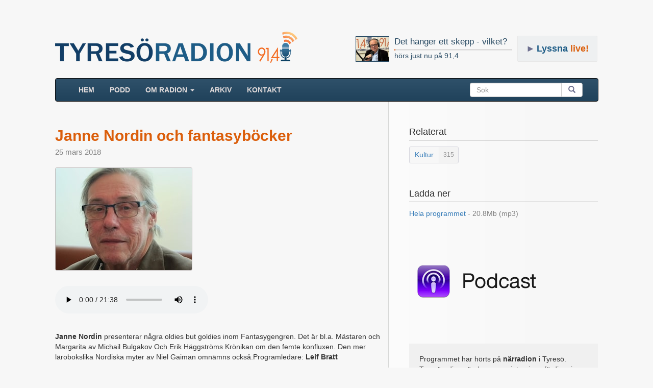

--- FILE ---
content_type: text/html; charset=UTF-8
request_url: https://www.tyresoradion.se/detail.php?id=2307
body_size: 5528
content:

<!DOCTYPE html>
<html>
<head>
    <title>Janne Nordin och fantasyböcker - Radio Tyresö</title>
    
    <meta property="og:title" content="Janne Nordin och fantasyböcker" />

    <meta property="og:type" content="website"/>
    <meta property="og:url" content="https://www.tyresoradion.se/detail.php?id=2307" />
    <meta property="og:image" content="https://www.tyresoradion.se/images/thumbs200px/Jan_N.jpg" />
    <meta property="og:description" content="Janne Nordin presenterar några oldies but goldies inom Fantasygengren. Det är bl.a. Mästaren och Margarita av Michail Bulgakov Och Erik Häggströms Krönikan om den femte konfluxen. Den mer lärobokslika Nordiska myter av Niel Gaiman omnämns också.Programledare: Leif Bratt" />
    <meta property="og:site_name" content="Tyresöradion 91,4 MHz" />
    <meta property="fb:app_id" content="1532797120085998" />
    <meta property="og:image:width" content="267" />
    <meta property="og:image:height" content="200" />


        <meta charset="UTF-8"/>
    <meta name="viewport" content="width=device-width, initial-scale=1.0">
    <link rel="stylesheet" href="https://maxcdn.bootstrapcdn.com/bootstrap/3.3.7/css/bootstrap.min.css">
    <link rel="stylesheet" href="//code.jquery.com/ui/1.12.1/themes/base/jquery-ui.css">
	<link rel="stylesheet" href="https://www.tyresoradion.se/css/mainStyle.css?version=82" />
    <link rel="apple-touch-icon" sizes="180x180" href="https://www.tyresoradion.se/images/favicon/apple-touch-icon.png">
    <link rel="icon" type="image/png" sizes="32x32" href="https://www.tyresoradion.se/images/favicon/favicon-32x32.png">
    <link rel="icon" type="image/png" sizes="16x16" href="https://www.tyresoradion.se/images/favicon/favicon-16x16.png">
    <link rel="manifest" href="https://www.tyresoradion.se/images/favicon/manifest.json?rev=1">
    <link rel="mask-icon" href="https://www.tyresoradion.se/images/favicon/safari-pinned-tab.svg" color="#5bbad5">
    <link rel="shortcut icon" href="https://www.tyresoradion.se/images/favicon/favicon.ico">
    <meta name="msapplication-config" content="https://www.tyresoradion.se/images/favicon/browserconfig.xml?rev=1">
    <meta name="theme-color" content="#ffffff">

<!-- Google tag (gtag.js) -->
<script async src="https://www.googletagmanager.com/gtag/js?id=G-77JVVFMG4T"></script>
<script>
  window.dataLayer = window.dataLayer || [];
  function gtag(){dataLayer.push(arguments);}
  gtag('js', new Date());

  gtag('config', 'G-77JVVFMG4T');
</script>

<!-- Old UA. Deprecated -->
<script type="text/javascript">
  (function(i,s,o,g,r,a,m){i['GoogleAnalyticsObject']=r;i[r]=i[r]||function(){
  (i[r].q=i[r].q||[]).push(arguments)},i[r].l=1*new Date();a=s.createElement(o),
  m=s.getElementsByTagName(o)[0];a.async=1;a.src=g;m.parentNode.insertBefore(a,m)
  })(window,document,'script','https://www.google-analytics.com/analytics.js','ga');

  ga('create', 'UA-34311518-1', 'auto');
  ga('send', 'pageview');
</script>
    <link href="https://www.tyresoradion.se/css/jPlayer/skin/blue.monday/jplayer.blue.monday.css?version=5" rel="stylesheet" type="text/css" />
    <link rel="canonical" href="https://www.tyresoradion.se/2307"/>
    <meta name="description" content="Janne Nordin presenterar några oldies but goldies inom Fantasygengren. Det är bl.a. Mästaren och Margarita av Michail Bulgakov Och Erik Häggströms Krönikan om den femte konfluxen. Den mer lärobokslika Nordiska myter av Niel Gaiman omnämns också.Programledare: Leif Bratt" />
    <style>
        #leftColumn h5{
            margin-top:15px;
            margin-bottom:0px;
            font-size:15px;
            color:#2b3a7b;
        }
        #rightColumn h4{
            margin-top: 0px;
        }
        .playerNav{
            background-color: #eeeeee;
            width: 100%;
            margin-top: 0px;
            padding-bottom: 1px;
            margin-bottom: 30px;
        }
        .playerHtml5Audio {
            margin-bottom: 30px;
        }
        #playerWrap{
            height: 58px;
            width: 100%;
            background-color:#eeeeee;
            padding-top:15px;
            border-radius:0px;
            margin-bottom: 20px;
        }
        #content{
            margin-bottom:60px;
            padding-bottom:50px;
            overflow:hidden;
        }
        .detailDate{
            margin-bottom: 0px;
            font-size: 15px;
            color: gray;
            margin-top: 5px;
        }
        .detailDateBadge {
            background-color: rgb(92 146 195);
            color: white;
            padding: 3px 6px;
            border-radius: 6px;
            font-size: 13px;
            position: absolute;
            top: -25px;
        }
        .tags {
            display: block;
            margin-top: 8px;
        }
        .tags:hover, .tags:visited, .tags:active {
            text-decoration: none;
        }
        div.jp-audio{
            background-color:transparent;
        }
        div.jp-interface{
            background-color:transparent;
        }
        .row{
            margin-top:30px;
        }
        #footer{
            margin-top:0px;
        }
        #shareGroup{
            margin-top: 30px;
            margin-bottom:50px;
        }
        .pDownload span{
            color:gray;
        }
        #rightColumn .detailInfo{
            margin-bottom:50px;
        }
        .banners{
            margin-top:80px;
        }
        #quickHelp{
            background-color:rgb(240, 240, 240);
            padding:20px;
            margin-top:80px;
        }
        #progTitle{
            font-size:30px;
            margin:0px;
            color: rgb(219, 94, 11);
            font-weight: bold;
        }
        #leftColumn .less_margin_top{
            margin-top:10px;
        }
        .progImageWrapper {
            margin-bottom: 30px;
            margin-top:20px;
        }
        .progImageWrapper img {
            border: 1px solid #c1bdbd;
            border-radius: 3px;
        }
        .time_values{
            white-space: nowrap;
        }
        .preview-box{
            color: #f3e9e9;
            background-color: #f50808;
            font-size: 30px;
            padding: 20px;
            font-weight: bold;
            border: 10px #403f3f solid;
        }
        .tag-wrap {
            border: thin #d7d7de solid;
            display: inline-block;
            border-radius: 3px;
            background-color: #f7f7f7;
        }
        .tag-inner-left {
            color: #337ab7;
            padding: 0px 10px;
            display: inline-block;
            position: relative;
            top: 1px;
        }
        .tag-inner-right {
            color: #939394;
            padding: 0px 8px;
            border-left: lightgray;
            font-size: 12px;
            background-color: #f3f3f3;
            display: inline-block;
            line-height: 31px;
            border-left: thin #dedede solid;
            border-bottom-right-radius: 3px;
            border-top-right-radius: 3px;
        }
        .tag-wrap:hover {
            border: 1px #b7b7b7 solid;
            background-color: white;
        }
        .tag-wrap:hover .tag-inner-right {
            background-color: #fdfdfd;
        }
        div.jp-audio div.jp-type-single div.jp-progress {
            position: static;
            width: auto;
            margin: 12px 20px 0px 20px;
        }
        div.jp-audio div.jp-type-single div.jp-time-holder {
            position: static;
            width: auto;
            margin: 6px 20px 0px 20px;
        }
        div.jp-interface, div.jp-audio {
            width: 100%;
        }
        div.jp-interface {
            padding-top: 1px;
            margin-top: -1px;
        }
        div.jp-interface ul.jp-controls {
            float: left;
            padding: 0px 15px 0 15px;
        }
        @media (max-width: 340px) {
            div.jp-interface ul.jp-controls {
                float: none;
            }
            #playerWrap {
                height: 100px;
            }
        }
        .extra-caption {
            margin-top: 5px;
            margin-bottom: 0px;
        }
        .extra-image {
            border: 1px solid #c1bdbd;
            border-radius: 3px;
        }
        .extra-panel {
            margin-top: 40px;
            margin-bottom: 50px;
        }
        .extra-panel .panel-body {
            background-color: #fbfbfb;
            padding-bottom: 0px;
        }
        .extra-panel .row{
            margin-top:20px;
        }
        .extra-panel .panel-heading {
            background-color: #f0f0f0;
        }
        @media (min-width: 979px) {
            .extra-panel {
                border-radius: 0px;
            }
        }
        .extra-container {
            margin-bottom: 35px;
        }
        .podcast-badge-link {
            margin-top: 20px;
        }
    </style>
    <script type="text/javascript" src="//platform-api.sharethis.com/js/sharethis.js#property=59f5cf43dc0e760012a0126d&product=inline-share-buttons" async="async"></script>
</head>
<body>
<div id="wrap">
    <div class="container">
                <header>


    <div class="playing_wrap radio_subpage">

        <div class="media">
            <div class="media-left">
                <div class="press-thumb">
                    <a class="playing_url" href="https://www.tyresoradion.se/4981">
                        <img class="playing_logo media-object" src="https://www.tyresoradion.se/images/Stefan_Asklof_2026.jpg" alt="">
                    </a>
                </div>
            </div>
            <div class="media-body media-middle">
                <a class="playing_url" href="https://www.tyresoradion.se/4981"><h4 class="playing_title media-heading">Det hänger ett skepp - vilket?</h4></a>
                <div class="progress ">
                    <div class="progress-bar" role="progressbar" aria-valuenow="1" aria-valuemin="0" aria-valuemax="100" style="width: 1%;">
                        <span class="sr-only">60% Complete</span>
                    </div>
                </div>
                <a class="playing_url" href="https://www.tyresoradion.se/4981">hörs just nu på 91,4</a><br/>
            </div>
        </div>
    </div>
    <div id="live_button" class=" radio_subpage"><span class="live-button-arrow">►</span><span>Lyssna</span> live!</div>
    <div class="extra-margin"><a href="https://www.tyresoradion.se"><img id="tlogga" class="hidden-xs" src="https://www.tyresoradion.se/images/layout/tyresoradion91-4_3.png" alt="Tyresöradion" /></a></div></header>

<script>
    var widgetDuration = undefined;
    var widgetCurrent = undefined;
    var widgetLiveShow = false;

    widgetDuration = 2811;
widgetCurrent = 28.11;</script>

        <div id="content" class="gradientBak">
               <!-- NAVBAR
    ================================================== -->
    <header>
      <!-- Wrap the .navbar in .container to center it within the absolutely positioned parent. -->

          <nav >
              <div class="navbar navbar-inverse">
                <div class="container-fluid">
                    <!-- Brand and toggle get grouped for better mobile display -->
                    <div class="navbar-header">
                        <button type="button" class="navbar-toggle collapsed" data-toggle="collapse" data-target="#bs-example-navbar-collapse-1" aria-expanded="false">
                            <span class="sr-only">Toggle navigation</span>
                            <span class="icon-bar"></span>
                            <span class="icon-bar"></span>
                            <span class="icon-bar"></span>
                        </button>
                        <a class="navbar-brand visible-xs-block" href="https://www.tyresoradion.se">TYRESÖRADION</a>
                    </div>
                                        <!-- Collect the nav links, forms, and other content for toggling -->
                    <div class="collapse navbar-collapse" id="bs-example-navbar-collapse-1">
                        <ul class="nav navbar-nav">
                            <li ><a href="https://www.tyresoradion.se/">HEM <span class="sr-only">(current)</span></a></li>
                            <li ><a href="https://www.tyresoradion.se/podcast.php">Podd</a></li>
                            <li class="dropdown">
                                <a href="#" class="dropdown-toggle" data-toggle="dropdown" role="button" aria-haspopup="true" aria-expanded="false">Om radion <span class="caret"></span></a>
                                <ul class="dropdown-menu">
                                    <li ><a href="https://www.tyresoradion.se/radion.php">Tyresöradion</a></li>
                                    <li ><a href="https://www.tyresoradion.se/foreningar.php">Föreningar</a></li>
                                    <li role="separator" class="divider"></li>
                                    <li ><a href="https://www.tyresoradion.se/avgifter.php">Avgifter</a></li>
                                    <li ><a href="https://www.tyresoradion.se/skapa.php">Göra radio</a></li>
                                    <li ><a href="https://www.tyresoradion.se/historia.php">Historia</a></li>
                                    <li ><a href="https://www.tyresoradion.se/slingan.php">Slingan</a></li>
                                    <li ><a href="https://www.tyresoradion.se/sponsor.php">Sponsorer</a></li>
                                    <li ><a href="https://www.tyresoradion.se/stadgar.php">Stadgar</a></li>
                                    <li ><a href="https://www.tyresoradion.se/vanner.php">Vänner</a></li>
                                    <li ><a href="https://www.tyresoradion.se/press.php">Press</a></li>
                                </ul>
                            </li>
                            <li ><a href="https://www.tyresoradion.se/arkiv.php">ARKIV</a></li>
                                                        <li ><a href="https://www.tyresoradion.se/kontakt">Kontakt</a></li>
                        </ul>
                        <form class="navbar-form navbar-right">
                            <div class="input-group">
                                <input id="searchBar" type="search" class="form-control" placeholder="Sök">
                                <span class="input-group-btn">
                                    <button id="searchBarBtn" class="btn btn-default" type="submit"><span class="glyphicon glyphicon-search" aria-hidden="true"></span></button>
                                    </span>
                                </div>
                            </form>
                        </div><!-- /.navbar-collapse -->
                    </div><!-- /.container-fluid -->
                </div>
            </nav>
    </header>
                        <div class="container-fluid">
                <div class="row">
                    <div id="leftColumn" class="col-sm-8half">
                        <div itemscope itemtype="http://schema.org/AudioObject">

                            <meta itemprop="encodingFormat" content="m4a" />
                            <meta itemprop="contentURL" content="https://www.tyresoradion.se/arkiv/JanNFantasy.m4a" />

                                                        <h1 id="progTitle" itemprop="name">Janne Nordin och fantasyböcker</h1>
                            
                            <p class="detailDate">25 mars 2018</p>

                                                        <figure class="progImageWrapper">
                            <a href=https://www.tyresoradion.se/images/big/Jan_N.jpg rel="nofollow">                                                        <div>
                                <img alt="Jan Nordin, Leif Bratt" src="https://www.tyresoradion.se/images/thumbs200px/Jan_N.jpg" />
                            </div>
                                                        </a>                                                        </figure>

                                                            <nav class="playerHtml5Audio">
                                    <audio controls>
                                        <source src="https://www.tyresoradion.se/arkiv/JanNFantasy.mp3" type="audio/mpeg">
                                        Your browser does not support the audio element.
                                    </audio>
                                </nav>
                            
                            <div class="detail-description">
                                <meta itemprop="duration" content="T0M1320S" />
                                <div itemprop="description">
                                    <p><strong>Janne Nordin</strong> presenterar några oldies but goldies inom Fantasygengren. Det är bl.a. Mästaren och Margarita av Michail Bulgakov Och Erik Häggströms Krönikan om den femte konfluxen. Den mer lärobokslika Nordiska myter av Niel Gaiman omnämns också.Programledare: <strong>Leif Bratt</strong></p>
                                </div>
                            </div>

                            <h5>Medverkar:</h5>
                            <p>
                                <a href="medverkande/jan-nordin">Jan Nordin</a>, <a href="medverkande/leif-bratt">Leif Bratt</a>                            </p>

                            <h5>Längd:</h5>
                            <p>22 min</p>

                            <h5>Ort/Område:</h5>
                            <p>Tyresö</p>

                            <h5>Hördes på 91,4:</h5>
                            <p>25 mars till 15 april 2018</p>
                                                                                </div>  <!-- itemscope -->






                        
                        <div id="shareGroup">
                            <div class="sharethis-inline-share-buttons"></div>
                        </div>



                    </div>
                    <!-- playerInterface -->
                    <!-- jpPlayer -->

                    <div id="rightColumn" class="col-sm-3half">
                        <div class="detailInfo">
                            <h4>Relaterat</h4>
                            <a class="tags" href="https://www.tyresoradion.se/tagg/kultur"><span class="tag-wrap"><span class="tag-inner-left">Kultur</span><span title="315 program" class="tag-inner-right">315</span></span></span></a>                        </div>

                            
                        <div class="detailInfo">
                            <h4>Ladda ner</h4>
                                                                                        <div class="pDownload"><a href="https://www.tyresoradion.se/download.php?download_file=JanNFantasy.mp3">Hela programmet <span> - 20.8Mb (mp3)</span></a></div>
                            
                        </div>
                        <div class="banners">
                                                            <!-- <div class="detailInfo ">
									<a href="https://www.tyresoradion.se/apps.php"><img alt="appar" src="https://www.tyresoradion.se/images/layout/app_banner.png"/></a>
								</div> -->
                                                                                        <div class="detailInfo">

                                    <a href="https://www.tyresoradion.se/podcast.php"><img alt="podcast ikon" src="https://www.tyresoradion.se/images/layout/podcast_smal.png"/></a>
                                </div>
                                                    </div>
                        <footer>
                            <div id="quickHelp" class="detailInfo ">
                                                                <p>Programmet har hörts på <strong>närradion</strong> i Tyresö. Tyresöradion sänder personintervjuer, fördjupningar för olika intressen, föreningsinformation, evenemang m.m. </p>
                            </div>
                        </footer>
                    </div>
                </div>
            </div><!-- / .content  -->
        </div><!--  / .container -->
    </div>
</div>

<footer id="footer" class="footer">
    <div class="container">
        <ul>
            <li>
                <span id="footerImage"></span>
                <span class="footer-title">Tyresö Närradioförening</span>
            </li>
            <li>
                <a href = "mailto:info@tyresoradion.se">info@tyresoradion.se</a>
            </li>
        </ul>
        <ul>
            <li>
                c/o Linder
            </li>
            <li>
                Koriandergränd 51
            </li>
            <li>
                135 36 Tyresö
            </li>
        </ul>
        <ul>
            <li>
                Swish: 123 679 37 07
            </li>
            <li>
                Plusgiro: 491 57 21-7
            </li>
        </ul>
    </div>
</footer>

        <script src="https://ajax.googleapis.com/ajax/libs/jquery/1.12.4/jquery.min.js"></script>


        <script type="text/javascript">var currentServer = "https://www.tyresoradion.se/";</script>
        <script type="text/javascript" src="https://maxcdn.bootstrapcdn.com/bootstrap/3.3.7/js/bootstrap.min.js"></script>

        <script src="https://code.jquery.com/ui/1.12.1/jquery-ui.min.js"
                integrity="sha256-VazP97ZCwtekAsvgPBSUwPFKdrwD3unUfSGVYrahUqU="
                crossorigin="anonymous"></script>
		<div id="dialog-modal" title="Tyresöradion 91,4 - 128kbps">
				<div id="livePlayerWrap"> </div>
		</div>
        <script src="https://www.tyresoradion.se/js/accordionCustom.js?version=39"></script>
<script type="text/javascript" src="https://www.tyresoradion.se/js/jPlayer/jquery.jplayer.min.js"></script>
<script>
    $("#jpPlayer5").jPlayer({
        ready: function () {
            $(this).jPlayer("setMedia", {
                m4a:"https://www.tyresoradion.se/arkiv/JanNFantasy.m4a"
            });
        },
        swfPath: "https://www.tyresoradion.se/js/jPlayer",
        solution: "html, flash",
        supplied: "m4a",
        wmode: "window",
        smoothPlayBar: true,
        keyEnabled: true,
        cssSelectorAncestor:"#playerInterface"
    });
</script>
</body>
</html>
